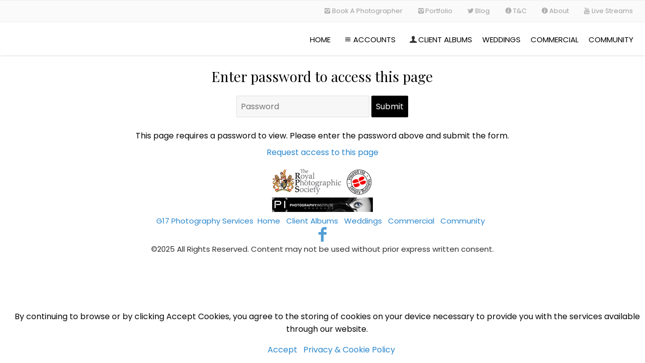

--- FILE ---
content_type: text/html; charset=utf-8
request_url: https://www.g17.photography/clients/keith-williams/
body_size: 7919
content:
<!DOCTYPE HTML PUBLIC "-//W3C//DTD HTML 4.01//EN" "http://www.w3.org/TR/html4/strict.dtd">
<HTML  xmlns="http://www.w3.org/1999/xhtml" xmlns:fb="http://www.facebook.com/2008/fbml" xml:lang="en" lang="en">
 <head>
<meta http-equiv="X-UA-Compatible" content="IE=edge,chrome=1">
<link rel="canonical" href="https://www.g17.photography/clients/keith-williams/">

<meta property="og:title" content="Keith Williams  -  Client Albums - G17 Photography Services">
<meta property="og:type" content="article">
<meta property="og:url" content="https://www.g17.photography/clients/keith-williams/">
<meta property="og:image" content="https://www.g17.photography/sy-photos/2022/08/30/20/large_eb995ccbf_DSC08478.jpg" id="fbthumb">
<meta property="og:image:width" content="1500"/>
<meta property="og:image:height" content="957"/>
<meta property="og:site_name" content="G17 Photography Services">
<meta property="fb:app_id" content="120642278482210"/>
<meta property="og:description"  content="G17 Photography Services - covering a wide range of Photography &amp; Video Services." id="sharetext">
 <TITLE>Keith Williams  -  Client Albums - G17 Photography Services</TITLE>
<meta http-equiv="Page-Enter" content="blendTrans(duration=0.0)" />
<META NAME="Author" CONTENT="">
<META NAME="Keywords" CONTENT="Mid Wales and Shropshire Photography, Dance Photography, Commercial Videography and Photography, Drone Photography, Interviews, Chamber Music Recordings, Agency Media Work, Livestream Services including Funerals ">

<META NAME="Description" CONTENT="G17 Photography Services - covering a wide range of Photography &amp; Video Services.">
<meta http-equiv="content-type" content="text/html; charset=utf-8">
<meta name="viewport" content="width=device-width, initial-scale=1.0" />
<meta content="True" name="HandheldFriendly">
<link rel="stylesheet"   type="text/css" media="screen" href="/sy-inc/css/standard.classes.css?0d6a07403b8fe83ff73a9dcbd3ef7c0e" type="text/css">


<script type="text/javascript"></script>
<link rel="stylesheet" type="text/css" href="/sy-layouts/css-1-251024025500.css">



<link rel="stylesheet" href="/sy-inc/icons/svg/css/sytist.css?0d6a07403b8fe83ff73a9dcbd3ef7c0e">
<link rel="stylesheet" href="/sy-inc/icons/svg/css/animation.css?0d6a07403b8fe83ff73a9dcbd3ef7c0e"><!--[if IE 7]>
<link rel="stylesheet" href="/sy-inc/icons/svg/css/sytist-ie7.css"><![endif]-->
<link href='//fonts.googleapis.com/css?family=Montserrat:200,400,600,800|Open+Sans:300,600|Playfair+Display:200,400,600,800|Poppins:200,400,600,800&display=swap' rel='stylesheet' type='text/css'>

<script src="/sy-inc/js/jquery-1.8.3.min.js"></script>
 <script src="/sy-inc/js/jquery-ui-1.10.3.custom.min.js"></script>

<script language="javascript"  type="text/javascript" src="/sy-inc/js/sytist.js?0d6a07403b8fe83ff73a9dcbd3ef7c0ed"></script>
<script language="javascript"  type="text/javascript" src="/sy-inc/js/slideshow.js?0d6a07403b8fe83ff73a9dcbd3ef7c0e"></script>
<script language="javascript"  type="text/javascript" src="/sy-inc/js/gal.js?0d6a07403b8fe83ff73a9dcbd3ef7c0ea"></script>
<script language="javascript"  type="text/javascript" src="/sy-inc/js/store.js?0d6a07403b8fe83ff73a9dcbd3ef7c0eb"></script>
<script language="javascript"  type="text/javascript" src="/sy-inc/store/manage.packages.js?0d6a07403b8fe83ff73a9dcbd3ef7c0eb"></script>


<script language="javascript"  type="text/javascript" src="/sy-inc/js/page.gallery.js?0d6a07403b8fe83ff73a9dcbd3ef7c0e"></script>
<link rel="stylesheet" href="/sy-inc/css/justified.css?0d6a07403b8fe83ff73a9dcbd3ef7c0e" />
<script src="/sy-inc/js/justified.js?0d6a07403b8fe83ff73a9dcbd3ef7c0e"></script>
  <link href="/sy-inc/video/video-js-6-2-7/video-js.min.css" rel="stylesheet" type="text/css">
  <script src="/sy-inc/video/video-js-6-2-7/video.min.js"></script>

<script>
$(document).ready(function(){
	$('video').each(function() {
		if($(this).hasClass("pf-video")) { } else { 
			$(this).addClass("video-js vjs-default-skin  vjs-big-play-centered");
			videojs($(this).attr("id"), {}, function(){ /* Player (this) is initialized and ready.*/ });
		}
	});
});
startsimpleslideshow();

</script>




<link rel="apple-touch-icon" href="/sy-misc/favicons/icon-60.png">
<link rel="apple-touch-icon" sizes="76x76" href="/sy-misc/favicons/icon-76.png">
<link rel="apple-touch-icon" sizes="120x120" href="/sy-misc/favicons/icon-120.png">
<link rel="apple-touch-icon" sizes="152x152" href="/sy-misc/favicons/icon-152.png">
<link rel="apple-touch-icon" sizes="180x180" href="/sy-misc/favicons/icon-180.png"> 
<link rel="icon"  type="image/png"  href="/sy-misc/favicons/icon-16.png">
</head>
<BODY bgcolor="#FFFFFF" >

<div id="vinfo" data-pic-key="" did="1325" sub_id="" thumbPageID="1" keyWord="" kid="" pic_camera_model="" pic_upload_session="" untagged="" view=""  disableNav="0" currentViewPhoto="" thumbsPerPage="" totalPhotos="" orderBy="" acdc="" orientation="" pic_client="" cat_pic_tags="" cat_id="102" mcat_id="ec8956637a99787bd197eacd77acce5e" navtype="" plid="8" prodplace="0"  prodplacedefault="0"  has_package="0" has_package_one="" view_package="0"  view_package_only=""  group-id="0" package-id="0" viewing-prods="0" view-photo-fixed="0" store_product_photo="0" viewing-store-photo-prod="0"  product-photo-id="0" need-login="" proofing="" search_length="" passcode="" passcode_did="" search_date="" from_time="" listingpageid="1" page-home="0" package_thumb_photo="" data-slideshow-seconds="4000" data-slideshow-transition="600" data-thumb-type="2">
<div id="ssheader"></div>
<div id="viewcarttop"><div id="viewcartinner"></div></div>
<div id="buybackground"></div>
<div id="splashbackground"></div><div id="splashcontainer"><div id="splashinner"></div></div>
<div id="storeitembackground"></div><div id="storeitemcontainer"><div id="storeiteminner"></div></div>
<script>cursign = '£'; dec = '0'; pformat = '[CURRENCY_SIGN][PRICE]'; tempfolder = ''; ismobile = ''; istablet = ''; truetablet = ''; hmt = 0; lppw = 800; do_not_mobile_menu_when_menu_runs_into_header = 0;
 menup = 'right'; var isslideshow; var norightclick = '1';</script>

<div id="loadingPage"></div>
<div class="hidesmall">
<div id="smc" style="width:0; height: 0;"></div><div id="shopmenucontainer" >
	<div id="shopmenuinner">
		<div id="accountmenu">
	<ul>
	</ul>
</div>
<div id="shopmenuitems" style="float:right;">
<div id="shopmenu">
<ul>
<li><a href="/booking-calendar-103/"  target="_top"><span class="the-icons icon-instagram"></span>Book A Photographer</a></li><li><a href="/portfolio/"  target="_top"><span class="the-icons icon-instagram"></span>Portfolio</a></li><li><a href="/blog/"  target="_top"><span class="the-icons icon-twitter"></span>Blog</a></li><li><a href="/tc/"  target="_top"  class="menulink" id="menu-1277" did="1277"><span class="the-icons icon-info-circled"></span>T&C</a></li><li><a href="/about/"  target="_top"  class="menulink" id="menu-1364" did="1364"><span class="the-icons icon-info-circled"></span>About</a></li><li><a href="/live-streams/"  target="_top"><span class="the-icons icon-youtube"></span>Live Streams</a></li></ul></div>
</div>
<div class="clear"></div></div></div>
</div>


<div id="page-wrapper" st="0" >
<div id="page-wrapper-inner">



  


<div id="hc" style="width:0; height: 0;"></div>
<div id="gallerysharebg"  data-window="" onclick="closewindowpopup(); return false;" ><div id="accloading"><div class="loadingspinner"></div></div></div>
<div id="headerAndMenu" class="hlr headerheight ">
	<div id="headerAndMenuInner">
		<div id="headerContainer" class="headerheight">
			<div id="header">
				<div class="inner ">
				</div>
						</div>
		</div>
		<div id="menucontainerouter">
		<div id="topMainMenuContainer">
<div id="topMainMenu">
<ul class="dropdown">
<li><a href="/"  target="_top">Home</a></li><li id="viewcartlink" style="display: none;"><a href="/index.php?view=cart" onClick="viewcart(); return false;">My Cart <span id="cartlinktotal"></span></a></li>			<li><a href="/" class="menulink" onclick="return false;" style="cursor: default;"><span class="the-icons icon-menu"></span>Accounts</a>
			<ul>
									<li><a href="https://www.g17.photography/index.php?view=account">My Account</a></li>			
			</li>
						<li><a href="https://www.g17.photography/index.php?view=account">Log In</a></li>			
			</li>
									
			</li>
									
			</li>
						<li><a href="/index.php?view=findphotos">Find My Photos</a></li>			
			</li>
			


		</ul>
		
		<li ><a href="/clients/"  target="_top"><span class="the-icons icon-user"></span>Client Albums</a></li><li id="checkoutlink" style="display: none;"><a href="https://www.g17.photography/index.php?view=checkout">Checkout</a></li><li><a href="/weddings/"  target="_top"  class="menulink" id="menu-1278" did="1278">Weddings</a></li><li><a href="/commercial/"  target="_top"  class="menulink" id="menu-1302" did="1302">Commercial</a></li><li ><a href="/community/"  target="_top">Community</a></li></ul>
</div><div class="clear"></div>
</div>
		</div>



<div id="mobilemenubuttontop" onclick="showmobilemenu();" style="float: right; position: absolute; right: 8px;"><span class="the-icons icon-menu"></span><span class="menutext">MENU</span></div>

		</div>
	</div>
<!-- <div class="cssClear"></div> -->
<script>
function showMobileSubMenu(id) { 
	$("#"+id).slideToggle(200);
}
</script>
<div id="mobilemenu" class="hide">
<div id="mobilemenubutton" onclick="showmobilemenu();"><span class="the-icons icon-menu"></span><span class="menutext">MENU</span></div>
<div id="mobilemenulinks" class="hide">
<ul>
			<li ><a onclick="showMobileSubMenu('sub-82'); return false;" href="/" class="menulink" onclick="return false;" ><span class="the-icons icon-menu"></span>Accounts</a>
			<ul class="mobilesubmenu  hide" id="sub-82"> 
						<li><a href="https://www.g17.photography/index.php?view=account">&nbsp;&nbsp;&nbsp;&nbsp;My Account</a></li>			
			</li>
						<li><a href="https://www.g17.photography/index.php?view=account">&nbsp;&nbsp;&nbsp;&nbsp;Log In</a></li>			
			</li>
									
			</li>
									
			</li>
						<li><a href="/index.php?view=findphotos">&nbsp;&nbsp;&nbsp;&nbsp;Find My Photos</a></li>			
			</li>
			


		</ul>
		
		<li><a href="/tc/"  target="_top"  class="menulink" id="menu-1277" did="1277"><span class="the-icons icon-info-circled"></span>T&C</a></li><li><a href="/blog/"  target="_top" 
							 > <span class="the-icons icon-twitter"></span>Blog</a></li><li><a href="/weddings/"  target="_top"  class="menulink" id="menu-1278" did="1278">Weddings</a></li><li><a href="/clients/"  target="_top" 
							 > <span class="the-icons icon-user"></span>Client Albums</a></li><li><a href="/booking-calendar-103/"  target="_top" 
							 > <span class="the-icons icon-instagram"></span>Book A Photographer</a></li><li><a href="/portfolio/"  target="_top" 
							 > <span class="the-icons icon-instagram"></span>Portfolio</a></li><li><a href="/commercial/"  target="_top"  class="menulink" id="menu-1302" did="1302">Commercial</a></li><li><a href="/community/"  target="_top" 
							 > Community</a></li><li><a href="/about/"  target="_top"  class="menulink" id="menu-1364" did="1364"><span class="the-icons icon-info-circled"></span>About</a></li><li><a href="/live-streams/"  target="_top" 
							 > <span class="the-icons icon-youtube"></span>Live Streams</a></li><li><a href="/"  target="_top">Home</a></li><li id="viewcartlink"  class="showcartmenus" style="display: none;"><a href="/index.php?view=cart">My Cart <span id="cartlinktotal" class="cartlinktotal"></span></a></li><li id="checkoutlink" class="showcartmenus" style="display: none;"><a href="https://www.g17.photography/index.php?view=checkout">Checkout</a></li>
					</ul>
<div class="cssClear"></div></div></div>
<div id="main_container">
<div id="contentUnderMenu">
<div class="clear" id="tmmb"></div>
<style>
	#pageContentContainer { width: 100%; margin: 0; } 
</style>
	<div id="pageContentContainer" class=" content-1325 pagecontentarea   ">



<div class="photoMessageContainer" id="photoMessageContainer"><div class="photoMessage" id="photoMessage"> Please try again</div></div>

	<script>

function requesaccess(classname) { 
	var fields = {};

	var rf = false;
	var mes;
	var stop;
	$(".required").each(function(i){
		var this_id = this.id;
		if($('#'+this_id).val() == "") { 
			$('#'+this_id).addClass('inputError');
			rf = true;
		} else { 
			$('#'+this_id).removeClass('inputError');
		}
	} );

	if(rf == true || stop == true) {
		if(rf == true) {
			 $("#accresponse").html('<div class="pc"><div class="error">You have required fields empty</div></div>');
		}
		return false;
	} else { 

		$('.'+classname).each(function(){
			var $this = $(this);
			if( $this.attr('type') == "radio") { 
				if($this.attr("checked")) { 
					fields[$this.attr('name')] = $this.val(); 
	//				alert($this.attr('name')+': '+ $this.attr('type')+' CHECKED- '+$this.val());
				}
			} else if($this.attr('type') == "checkbox") { 
				if($this.attr("checked")) { 
					fields[$this.attr('name')] += ","+$this.val(); 
	//				alert($this.attr('name')+': '+ $this.attr('type')+' CHECKED- '+$this.val());
				}

			} else { 
				fields[$this.attr('id')] = $this.val(); 
				//fields[$this.attr('name')] = $this.val(); 
			}
		});

			$.post(tempfolder+'/sy-inc/store/store_cart_actions.php', fields,	function (data) { 

			data = $.trim(data);
			// alert(data);
			if(data == "good") { 
				$("#reqform").slideUp(200, function() { 
					$("#reqsuccess").slideDown();
					$("#requestaccesslink").hide();
				});
			}
			 // $("#accresponse").html(data);

		});
	}
	return false;
}
function showreqform() { 
	$("#reqform").slideToggle(200);

}

	</script>
	<center><div style="margin: auto;"><div class="pageContent mb16"><h2>Enter password to access this page</h2></div>
	<form method="post" name="galpass" action="index.php" style="padding: 0; margin: 0;">
	<div class="pageContent mb16">
	<input type="password" name="gpass" size="15" placeholder="Password">
	<input type="hidden" name="action" value="checkpass">
	<input type="hidden" name="view" value="">
		<input type="hidden" name="ppdid" value="3546ab441e56fa333f8b44b610d95691">

		<input  type="submit" name="submit" class="submit" value="Submit">
	</div>
		<div class="pageContent">This page requires a password to view. Please enter the password above and submit the form.</div>
	</form>

	</div></center>

		<div style="max-width: 800px; width: 100%; margin: auto;">
	<div class="pc center mb16" id="requestaccesslink"><a href="" onclick="showreqform(); return false;">Request access to this page</a></div>
	<div id="reqform" class="hide">
	<div class="pc mb16">Fill out this form to request access to this page and let us know the reason for your request. Thank you.</div>

	<form method=POST name="requestaccess" id="requestaccess" action="index.php" onSubmit="requesaccess('reqacc'); return false;" >
	<div style="width: 49%;" class="left nofloatsmallleft">
		<div >
			<div class="pc ">Name</div>
			<div class="pc mb16"><input type="text"  id="req_name" size="20" value="" class="reqacc required field100"></div>
		</div>
	</div>
	<div style="width: 49%; float: right;"  class="nofloatsmallleft">
		<div >
			<div class="pc">Email Address</div>
			<div class="pc mb16"><input type="text"  id="req_email" size="20" value="" class="reqacc required field100"></div>
		</div>
	</div>
<div class="cssClear"></div>
	<div class="pc mb16">Message</div>
	<div class="pc mb16"><textarea id="req_message" rows="5" cols="40" class="field100 reqacc required"></textarea></div>
	<input type="hidden" class="reqacc" name="action" id="action" value="requestaccess">
	<input type="hidden" class="reqacc"  id="did" name="did" value="1325">
	<div class="pc center mb16"><input type="submit" name="submit" class="submit" value="Send Request"></div>

	</form>
	</div>
	<div id="reqsuccess" class="hide success center">Your request has been sent. We will get back to you as soon as possible.</div>
	</div>


	</div>
<div class="cssClear"></div>
<script>
var pid = '';
var date_id = '1325';
var afc = '';
var page_viewed = 'page||1325';
</script>
<script language="javascript">
$(document).ready(new function() {
	var ref=""+escape(top.document.referrer); 
	var colord = window.screen.colorDepth; 
	var res = window.screen.width + "x" + window.screen.height;
	var ptitle=document.title.replace(/&/g,'and'); 	
	var ptitle = addslashes(ptitle);
	var ptitle = escape(ptitle);
	var cururl=location.href;
	var reff=document.referrer;
	var reff=reff.replace("http://",''); 	
	var reff=reff.replace("https://",''); 	
	var reff=reff.replace("sub_id",'from_sub_id'); 	


			$.get("/sy-vstats.php?res=" + res + "&colord=" + colord + "&page_viewed=page||1325&date_id=1325&sub_id=&reff=" + reff + "&js=yes&pid=&afc=", function(data) { });

});
</script><noscript></noscript>
								<div id="mlsignuppopup" class="hide">
			<div id="signupcontainerbl" class="signupcontainerbl" style=" background: #000000;">
				<div class="signupcontainerblinner" style="color: #EFEFEF;">
				<div style="float: right;" id="emailsignupcancel"><span class="the-icons icon-cancel" onclick="closeemailsignup();" style="color: #EFEFEF; "></span></div>
				<div class="clear"></div>
				<style>
.fsignupcontainer {  } 
.fsignupcontainerinner { text-align: center;  }

</style>
	<div id="fsignupcontainer" class="fsignupcontainer">
		<div class="fsignupcontainerinner">
			<div id="popemformcontainer">
				<div class="pc">Sign up for email promotions.</div>
				<div>
				<form method="POST" name="popemform" id="popemform" action="index.php" onSubmit="emailsignup('popems','popemrequired','popemform','popemerror','popemerror','popemformcontainer','popemformsuccess'); return false;" data-required-missing="Please fill in the required fields." data-invalid-email="The email address you entered does not seem to be formatted correctly. Please check your email address.">
						<div class="pc"><input type="email"  id="enter_email" size="20" value="Email Address" class="defaultfield popems popemrequired field100 popemerror" style="max-width: 300px;" default="Email Address"> </div>
												
						
						
						<div class="pc submitdiv"><input type="submit" name="submit" class="submit" value="Sign Up"></div>
						<div class="pc spinner24 submitsaving hide"></div>

					<div class="hide error" id="popemerror"></div>
				<div class="cssClear"></div>
								<div class="pc"><i>Your information is safe with us and won't be shared.</i></div>
								<input type="hidden" class="popems" name="action" id="action" value="emailsignup">
				<input type="hidden" class="popems"  id="did" value="1325">
				<input type="hidden" class="popems" name="elocation" id="elocation" value="pop">

				</form>
				</div>
									<div class="center pc"><a href="" onclick="closeemailsignup(); return false;">no thanks</a></div>
							</div>
			<div id="popemformsuccess" class="hide  center">
				<div class="pc">Thank you for signing up!</div>
							<div class="center pc"><a href="" onclick="closeemailsignup(); return false;">Close</a></div>
				<div>&nbsp;</div>
					</div>
	</div>
</div>
				
			</div>
		</div>
	</div>
	
	<div id="footer" >
		<div id="footerinner">
			<div style="text-align: center">
<img src="https://www.g17.photography/sy-misc/footers/merge.png">
</div>
<div style="text-align: center">
		<a href="/">G17 Photography Services</a>&nbsp;  <a href="/"  target="_top">Home</a> &nbsp; <a href="/clients/"  target="_top">Client Albums</a> &nbsp; <a href="/weddings/"  target="_top">Weddings</a> &nbsp; <a href="/commercial/"  target="_top">Commercial</a> &nbsp; <a href="/community/"  target="_top">Community</a> &nbsp; 
	</div><div style="text-align: center">
		<a href="https://www.facebook.com/G17ComputersandPhotography" target="_blank" title="Facebook" class="the-icons icon-facebook"></a>

	</div><div style="text-align: center">
		©2025 All Rights Reserved.  Content may not be used without prior express written consent. 
</div>
	</div>
</div></div></div></div><!-- <div id="footerSpacer"></div> -->
<script>

 $(document).ready(function(){
	if(norightclick == '1') { 
		disablerightclick();
	}
	$(".preview").hover(
	  function () {
		$(this).find('.quickview').show();
	  },
	  function () {
		$(this).find('.quickview').hide();
	  }
	);

	 mytips(".tip","tooltip");
	 $(".searchlink").append($("#searchformhtml").html());
	$(".searchlink").hover(
	  function () {
		$(this).find('.searchform').slideDown(100);
	  },
	  function () {
		$(this).find('.searchform').slideUp(100);
	  }
	);

	adjustsite();
							menuPosition('shopmenucontainer','smc');
	 	 menuPosition('headerAndMenu','hc');
			$(window).resize(function() {
		adjustsite();
										menuPosition('shopmenucontainer','smc');
				 menuPosition('headerAndMenu','hc');
						});

	setInterval(function() {
		$.get('/sy-inc/refresh.php', function(data) { });
	}, 600000);


			
	onphotoheightperc = 0.77707006369427;
	onphotominwidth = 334;
	onphotoperrow = Math.floor($("#listing-onphoto").width() / onphotominwidth);
	if(onphotoperrow <=0) { 
		onphotoperrow = 1;
	}

	onphotomargin = 14 * (2 * onphotoperrow)+1;
	onphotonewwidth = ($("#listing-onphoto").width() - onphotomargin) / onphotoperrow;
	onphotonewheight = (($("#listing-onphoto").width() - onphotomargin) / onphotoperrow) * onphotoheightperc;
	placeonphoto(onphotoheightperc,onphotominwidth,onphotoperrow,onphotomargin,onphotonewwidth,onphotonewheight);

	
	tlheightperc = 0.95666666666667;
		tlminwidth = 316;
	
	tlperrow = Math.floor($("#listing-thumbnail").width() / tlminwidth);
	tlmargin = 12 * (2 * tlperrow)+1;
	tlnewwidth = ($("#listing-thumbnail").width() - tlmargin) / tlperrow;
	placethumblisting(tlnewwidth);

		tlheightperc = 0.95666666666667;
		tlminwidth = 308;
		tlperrow = Math.floor($("#listing-stacked").width() / tlminwidth);
	tlmargin = 8 * (2 * tlperrow)+1;
	tltotalmargin = 16;
	tlnewwidth = ($("#listing-stacked").width() - tlmargin) / tlperrow;
	placestackedlisting(tlnewwidth);


    (function ($){
      var handler = $('#listing-stacked .preview');
      handler.wookmark({
		container: $('#listing-stacked'), // Optional, used for some extra CSS styling
		align: "left",
		offset: 16, // Optional, the distance between grid items
		outerOffset: 0 // Optional, the distance to the containers border
		// itemWidth: Math.abs(tlnewwidth) + Math.abs(tltotalmargin) // Optional, the width of a grid item
      });
      
    })(jQuery);

	$(window).resize(function() {
	resizelistings();
	});
 });

function resizelistings() { 
		onphotoheightperc = 0.77707006369427;
		onphotominwidth = 334;
		onphotoperrow = Math.floor($("#listing-onphoto").width() / onphotominwidth);
		if(onphotoperrow <=0) { 
			onphotoperrow = 1;
		}
		onphotomargin = 14 * (2 * onphotoperrow)+1;
		onphotonewwidth = ($("#listing-onphoto").width() - onphotomargin) / onphotoperrow;
		onphotonewheight = (($("#listing-onphoto").width() - onphotomargin) / onphotoperrow) * onphotoheightperc;
		placeonphoto(onphotoheightperc,onphotominwidth,onphotoperrow,onphotomargin,onphotonewwidth,onphotonewheight);

	
		tlheightperc = 0.95666666666667;
		tlminwidth = 316;
		tlperrow = Math.floor($("#listing-thumbnail").width() / tlminwidth);
		tlmargin = 12 * (2 * tlperrow)+1;
		tlnewwidth = ($("#listing-thumbnail").width() - tlmargin) / tlperrow;
		placethumblisting(tlnewwidth);

	
		tlheightperc = 0.95666666666667;
				tlminwidth = 308;
				tlperrow = Math.floor($("#listing-stacked").width() / tlminwidth);
		tlmargin = 8 * (2 * tlperrow)+1;
		tlnewwidth = ($("#listing-stacked").width() - tlmargin) / tlperrow;
		placestackedlisting(tlnewwidth);
		(function ($){
		  var handler = $('#listing-stacked .preview');
		  handler.wookmark({
			container: $('#listing-stacked'), // Optional, used for some extra CSS styling
			align: "left",
			offset: 16, // Optional, the distance between grid items
			outerOffset: 0 // Optional, the distance to the containers border
			// itemWidth: Math.abs(tlnewwidth) + Math.abs(tltotalmargin) // Optional, the width of a grid item
		  });
		  
		})(jQuery);

}
</script>
<script>

 $(document).ready(function(){
	if(document.location.hash) { 
	//	$("#log").show().append(document.location.hash+" - load<br>")

		photo = document.location.hash;
		photo = photo.replace("#","");
		p = photo.split("=");
		if(p[0] == "photo") { 
			if(p[1] !== "thumbs") { 
				if(p[0] == "gti") { 
					closecomparephotos();
				}
				if(photo !== "_=_" && photo !== "splash") { 
					window.setTimeout(function(){   
						newloadsytistphoto(p[1])
					},1000);
				}
			}
		}
	}
	jQuery(window).hashchange(function() {
	//	$("#log").show().append(document.location.hash+" - change<br>")

		closemanagepackageproduct();

		if(!document.location.hash) { 
			if($("body").attr("data-last-photo-view") !== "") { 
				closephotoview(1);
			}
		}

		photo = document.location.hash;
		photo = photo.replace("#","");
		p = photo.split("=");
		if(p[0] == "photo") { 

			if(p[0] == "photo" || p[0] == "gti") { 
				if(p[1] == "thumbs" || p[1] == "") { 
					closephotoview(1);
					closestockphoto()
				} else { 
					 if($("#slideshow").attr("disablenav") !== "1" && ($("#slideshow").attr("curphoto") !== p[1] || $("#slideshow").attr("fullscreen") !== 1 || $("#slideshow").attr("comparephotos") == 1)) { 
						newloadsytistphoto(p[1]);
					 }
					closecomparephotos();
				}
			}
		}
	});

});


</script>
		<div id="cookiewarning">
		<div class="pc"><p>By continuing to browse or by clicking Accept Cookies, you agree to the storing of cookies on your device necessary to provide you with the services available through our website.</p>  &nbsp;  &nbsp; <a href="" onclick="acceptcookie(); return false">Accept</a> &nbsp; <a href="/index.php?view=privacy">Privacy & Cookie Policy</a></div>
		</div>
		<script>
		function acceptcookie() { 
			$.get(tempfolder+"/sy-inc/store/store_cart_actions.php?action=acceptcookies", function(data) {
				$("#cookiewarning").slideUp(300);
			});
		}
		</script>
		<div id="loadingMore">Loading More Photos</div>
<div id="gototop" onclick="gototop();">Scroll To Top</div>
<div id="photo-preview">
	<div style="padding: 8px; position: relative; display: block;">
	<div id="photo-preview-title" class="pc"></div>
	<div id="photo-preview-photo" ></div>
	<div id="photo-preview-caption" class="pc"></div>
	<div id="photo-preview-filename" class="pc"></div>
	<div id="photo-preview-keywords" class="pc"></div>
	</div>
</div>
</div>
<div id="comparephotos">
		<div id="comparenav">
			<div id="comparenavinner"><a href="" onclick="closecomparephotos(); return false;">Close</a> | <a href="" onclick="closecomparephotos('1'); return false;">Clear All & Close</a></div>
		</div>
	</div>
	<div id="comparephotosdisplaycontainer" class="compareinner">
		<div id="comparephotosdisplay">
		</div>
	</div>
	




<div id="photoproductsnexttophotobg"></div>
<div id="photoproductsnexttophoto">
	<div class="inner photoproductsnexttophoto"></div>
 </div>
<div id="searchformhtml" class="hide">
	<div class="searchform hide">
	<form method="get" name="searchform" action="/index.php">
	<input type="text" name="q" size="20" value="">
	<input type="hidden" name="view" value="search">
	<input type="submit" name="submit" value="Search" class="submit">
	</form>
	</div>
</div>
<div id="log" style="display: none; position: fixed; top:0; left: 0; background: #000000; color: #FFFFFF; z-index: 10001;"></div>
<div id="enlargephoto" class="zoomCur"></div>
<div id="photoprods">
<div id="closebuyphototab" class="closewindow" onclick="closebuyphoto(); return false;"><div class="inner">Close Window</div></div>
<div id="closebuyphoto"  class="closewindow" style="display: none; position: absolute; right: -32px; top: -12px;"><span  onclick="closebuyphoto(); return false;" class="icon-cancel-circled the-icons" style=" font-size: 48px;"></span></div>
<div id="photoprodsinner"></div>
</div>
<div id="photocrop">
<div id="photocropinner"></div>
</div>
<div id="loading">Loading</div>
<div id="photopackagecontainer" status="0">
<div id="closeaddtopackage" style="display: none; position: absolute; right: -32px; top: -12px;"><span  onclick="closeaddtopackage(); return false;" class="icon-cancel-circled the-icons" style=" font-size: 48px;"></span></div>
	<div id="photopackageinner"></div>
</div>
<div id="fbnotify"></div>
<div id="fb-root"></div>
<script>
  window.fbAsyncInit = function() {
    FB.init({
      appId  : '', // CHANGE THIS APP ID
      status : true, // check login status
      cookie : true, // enable cookies to allow the server to access the session
      xfbml  : true  // parse XFBML
    });
		
};
  (function() {
    var e = document.createElement('script');
    e.src = document.location.protocol + '//connect.facebook.net//all.js';
    e.async = true;
    document.getElementById('fb-root').appendChild(e);
  }());
</script>
<div id="roomuploadbackground"></div>
<div id="sidethumbsbg"></div>
<div id="sidethumbs">
<div  id="sidethumbsclose" onclick="sidethumbsclose();" >
	<div style="padding: 8px;"><span class="the-icons icon-cancel">Close</span></div>
</div>
	<div id="sidethumbsinner">
	
	</div>
	<div class="clear"></div>
</div>
<script src="/sy-inc/js/magnify.js"></script>
</body>
</html>